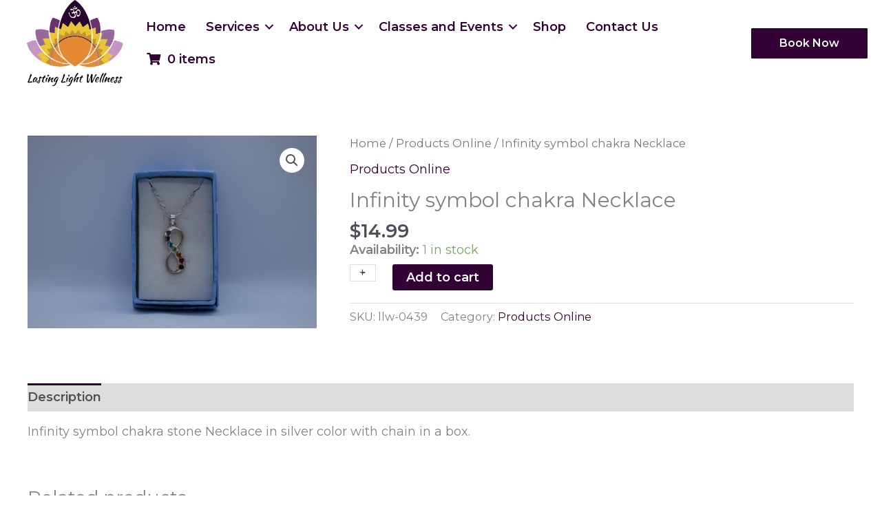

--- FILE ---
content_type: text/css
request_url: https://lastinglightwellness.com/wp-content/micro-themes/active-styles.css?mts=78&ver=6.9
body_size: -83
content:
/*  MICROTHEMER STYLES  */


/*= General =================== */

/** General >> Fl node 60565b5084f56 fl row content wrap **/
.fl-node-60565b5084f56 > .fl-row-content-wrap {
	
}

/** General >> Fluentform 5 ff el progress bar **/
#fluentform_5 .ff-el-progress-bar {
	background-color: #330033 !important;
}

/** General >> Fluentform step ff el group:(2) **/
.fluentform-step > .ff-el-group:nth-of-type(2) {
	display: none !important;
}

/** General >> Section bar 1 wp image 3020 **/
#section-bar-1 .wp-image-3020 {
	padding: 10px !important;
}

/** General >> Secondary **/
#secondary {
	margin-top: 160px !important;
}



--- FILE ---
content_type: application/javascript
request_url: https://lastinglightwellness.com/wp-content/plugins/woocommerce-add-to-cart-redirect/assets/front-end/js/add-to-cart-redirect-for-woocommerce.min.js?ver=1.1.0
body_size: -310
content:
jQuery(document).ready(function($){$(document.body).on("added_to_cart",function(d,e,n,i){e["div.hidden.redirect_url"]&&(window.location=e["div.hidden.redirect_url"])})});